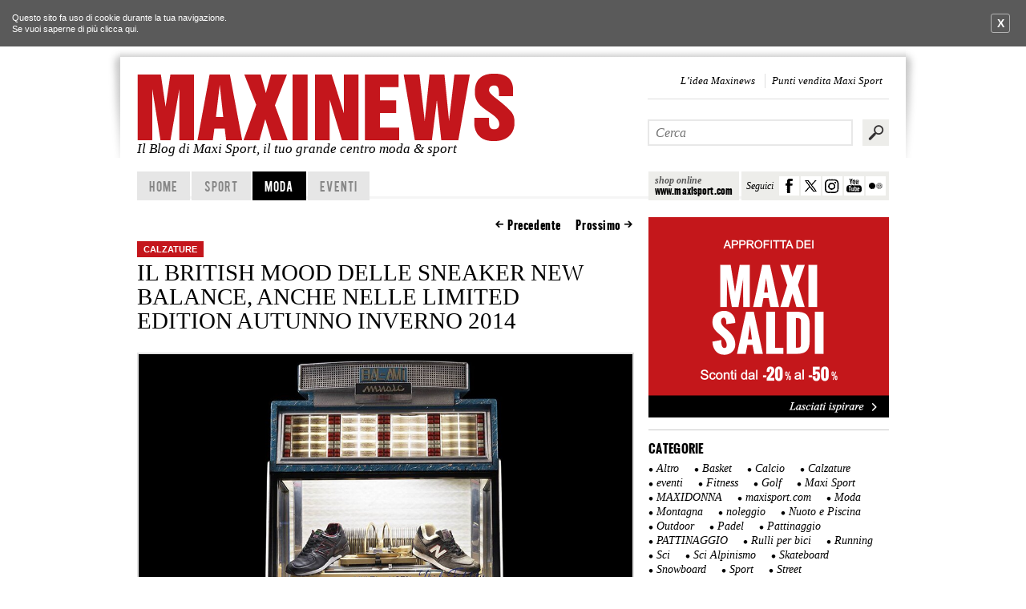

--- FILE ---
content_type: text/html; charset=UTF-8
request_url: https://maxinews.it/il-british-mood-delle-sneaker-new-balance-anche-nelle-limited-edition-autunno-inverno-2014/
body_size: 13002
content:
<!DOCTYPE html>
<!--[if IE 6]>
<html id="ie6"  xmlns:fb="http://ogp.me/ns/fb#" xmlns:og="http://ogp.me/ns#" lang="it-IT">
<![endif]-->
<!--[if IE 7]>
<html id="ie7"  xmlns:fb="http://ogp.me/ns/fb#" xmlns:og="http://ogp.me/ns#" lang="it-IT">
<![endif]-->
<!--[if IE 8]>
<html id="ie8"  xmlns:fb="http://ogp.me/ns/fb#" xmlns:og="http://ogp.me/ns#" lang="it-IT">
<![endif]-->
<!--[if !(IE 6) | !(IE 7) | !(IE 8)  ]><!-->
<html  xmlns:fb="http://ogp.me/ns/fb#" xmlns:og="http://ogp.me/ns#" lang="it-IT">
<!--<![endif]-->

<head>
<meta charset="UTF-8" />
<meta name="viewport" content="width=device-width" />
<!-- Google tag (gtag.js) -->
<script async src="https://www.googletagmanager.com/gtag/js?id=G-D6GEH60M2B"></script>
<script>
  window.dataLayer = window.dataLayer || [];
  function gtag(){dataLayer.push(arguments);}
  gtag('js', new Date());

  gtag('config', 'G-D6GEH60M2B');
</script>
<!-- Google tag (gtag.js) END-->
<title>Il british mood delle sneaker New Balance, anche nelle Limited Edition autunno inverno 2014 | Maxinews &#8211; Il Blog di Maxi Sport</title>
    
    
 <meta name="description" content="Benvenuto su Maxinews.it, il blog di Maxi Sport. Novit&agrave;, eventi, video, promozioni esclusive e tanto altro ancora per chi ama la moda e lo sport.">

<link rel="profile" href="http://gmpg.org/xfn/11" />

<link rel="stylesheet" type="text/css" media="all" href="https://maxinews.it/wp-content/themes/maxinews/css/reset.css" />
<link rel="stylesheet" type="text/css" media="all" href="https://maxinews.it/wp-content/themes/maxinews/style.css" />
<link rel="stylesheet" type="text/css" href="https://maxinews.it/wp-content/themes/maxinews/fancybox/fancybox/jquery.fancybox-1.3.4.css" media="screen" />

<link rel="pingback" href="https://maxinews.it/xmlrpc.php" />
<link rel="shortcut icon" href="/favicon.ico" >


<!--
<meta property="og:image" content="http://maxinews.it/wordpress/wp-content/themes/maxinews/skin/maxinews.jpg" />
-->
<!--[if lt IE 9]>
<script src="https://maxinews.it/wp-content/themes/maxinews/js/html5.js" type="text/javascript"></script>
<![endif]-->
<meta name='robots' content='max-image-preview:large' />
	<style>img:is([sizes="auto" i], [sizes^="auto," i]) { contain-intrinsic-size: 3000px 1500px }</style>
	<link rel="alternate" type="application/rss+xml" title="Maxinews - Il Blog di Maxi Sport &raquo; Feed" href="https://maxinews.it/feed/" />
<link rel="alternate" type="application/rss+xml" title="Maxinews - Il Blog di Maxi Sport &raquo; Feed dei commenti" href="https://maxinews.it/comments/feed/" />
<link rel="alternate" type="application/rss+xml" title="Maxinews - Il Blog di Maxi Sport &raquo; Il british mood delle sneaker New Balance, anche nelle Limited Edition autunno inverno 2014 Feed dei commenti" href="https://maxinews.it/il-british-mood-delle-sneaker-new-balance-anche-nelle-limited-edition-autunno-inverno-2014/feed/" />
<script type="text/javascript">
/* <![CDATA[ */
window._wpemojiSettings = {"baseUrl":"https:\/\/s.w.org\/images\/core\/emoji\/15.0.3\/72x72\/","ext":".png","svgUrl":"https:\/\/s.w.org\/images\/core\/emoji\/15.0.3\/svg\/","svgExt":".svg","source":{"concatemoji":"https:\/\/maxinews.it\/wp-includes\/js\/wp-emoji-release.min.js?ver=6.7.4"}};
/*! This file is auto-generated */
!function(i,n){var o,s,e;function c(e){try{var t={supportTests:e,timestamp:(new Date).valueOf()};sessionStorage.setItem(o,JSON.stringify(t))}catch(e){}}function p(e,t,n){e.clearRect(0,0,e.canvas.width,e.canvas.height),e.fillText(t,0,0);var t=new Uint32Array(e.getImageData(0,0,e.canvas.width,e.canvas.height).data),r=(e.clearRect(0,0,e.canvas.width,e.canvas.height),e.fillText(n,0,0),new Uint32Array(e.getImageData(0,0,e.canvas.width,e.canvas.height).data));return t.every(function(e,t){return e===r[t]})}function u(e,t,n){switch(t){case"flag":return n(e,"\ud83c\udff3\ufe0f\u200d\u26a7\ufe0f","\ud83c\udff3\ufe0f\u200b\u26a7\ufe0f")?!1:!n(e,"\ud83c\uddfa\ud83c\uddf3","\ud83c\uddfa\u200b\ud83c\uddf3")&&!n(e,"\ud83c\udff4\udb40\udc67\udb40\udc62\udb40\udc65\udb40\udc6e\udb40\udc67\udb40\udc7f","\ud83c\udff4\u200b\udb40\udc67\u200b\udb40\udc62\u200b\udb40\udc65\u200b\udb40\udc6e\u200b\udb40\udc67\u200b\udb40\udc7f");case"emoji":return!n(e,"\ud83d\udc26\u200d\u2b1b","\ud83d\udc26\u200b\u2b1b")}return!1}function f(e,t,n){var r="undefined"!=typeof WorkerGlobalScope&&self instanceof WorkerGlobalScope?new OffscreenCanvas(300,150):i.createElement("canvas"),a=r.getContext("2d",{willReadFrequently:!0}),o=(a.textBaseline="top",a.font="600 32px Arial",{});return e.forEach(function(e){o[e]=t(a,e,n)}),o}function t(e){var t=i.createElement("script");t.src=e,t.defer=!0,i.head.appendChild(t)}"undefined"!=typeof Promise&&(o="wpEmojiSettingsSupports",s=["flag","emoji"],n.supports={everything:!0,everythingExceptFlag:!0},e=new Promise(function(e){i.addEventListener("DOMContentLoaded",e,{once:!0})}),new Promise(function(t){var n=function(){try{var e=JSON.parse(sessionStorage.getItem(o));if("object"==typeof e&&"number"==typeof e.timestamp&&(new Date).valueOf()<e.timestamp+604800&&"object"==typeof e.supportTests)return e.supportTests}catch(e){}return null}();if(!n){if("undefined"!=typeof Worker&&"undefined"!=typeof OffscreenCanvas&&"undefined"!=typeof URL&&URL.createObjectURL&&"undefined"!=typeof Blob)try{var e="postMessage("+f.toString()+"("+[JSON.stringify(s),u.toString(),p.toString()].join(",")+"));",r=new Blob([e],{type:"text/javascript"}),a=new Worker(URL.createObjectURL(r),{name:"wpTestEmojiSupports"});return void(a.onmessage=function(e){c(n=e.data),a.terminate(),t(n)})}catch(e){}c(n=f(s,u,p))}t(n)}).then(function(e){for(var t in e)n.supports[t]=e[t],n.supports.everything=n.supports.everything&&n.supports[t],"flag"!==t&&(n.supports.everythingExceptFlag=n.supports.everythingExceptFlag&&n.supports[t]);n.supports.everythingExceptFlag=n.supports.everythingExceptFlag&&!n.supports.flag,n.DOMReady=!1,n.readyCallback=function(){n.DOMReady=!0}}).then(function(){return e}).then(function(){var e;n.supports.everything||(n.readyCallback(),(e=n.source||{}).concatemoji?t(e.concatemoji):e.wpemoji&&e.twemoji&&(t(e.twemoji),t(e.wpemoji)))}))}((window,document),window._wpemojiSettings);
/* ]]> */
</script>
<style id='wp-emoji-styles-inline-css' type='text/css'>

	img.wp-smiley, img.emoji {
		display: inline !important;
		border: none !important;
		box-shadow: none !important;
		height: 1em !important;
		width: 1em !important;
		margin: 0 0.07em !important;
		vertical-align: -0.1em !important;
		background: none !important;
		padding: 0 !important;
	}
</style>
<link rel='stylesheet' id='wp-block-library-css' href='https://maxinews.it/wp-includes/css/dist/block-library/style.min.css?ver=6.7.4' type='text/css' media='all' />
<style id='classic-theme-styles-inline-css' type='text/css'>
/*! This file is auto-generated */
.wp-block-button__link{color:#fff;background-color:#32373c;border-radius:9999px;box-shadow:none;text-decoration:none;padding:calc(.667em + 2px) calc(1.333em + 2px);font-size:1.125em}.wp-block-file__button{background:#32373c;color:#fff;text-decoration:none}
</style>
<style id='global-styles-inline-css' type='text/css'>
:root{--wp--preset--aspect-ratio--square: 1;--wp--preset--aspect-ratio--4-3: 4/3;--wp--preset--aspect-ratio--3-4: 3/4;--wp--preset--aspect-ratio--3-2: 3/2;--wp--preset--aspect-ratio--2-3: 2/3;--wp--preset--aspect-ratio--16-9: 16/9;--wp--preset--aspect-ratio--9-16: 9/16;--wp--preset--color--black: #000000;--wp--preset--color--cyan-bluish-gray: #abb8c3;--wp--preset--color--white: #ffffff;--wp--preset--color--pale-pink: #f78da7;--wp--preset--color--vivid-red: #cf2e2e;--wp--preset--color--luminous-vivid-orange: #ff6900;--wp--preset--color--luminous-vivid-amber: #fcb900;--wp--preset--color--light-green-cyan: #7bdcb5;--wp--preset--color--vivid-green-cyan: #00d084;--wp--preset--color--pale-cyan-blue: #8ed1fc;--wp--preset--color--vivid-cyan-blue: #0693e3;--wp--preset--color--vivid-purple: #9b51e0;--wp--preset--gradient--vivid-cyan-blue-to-vivid-purple: linear-gradient(135deg,rgba(6,147,227,1) 0%,rgb(155,81,224) 100%);--wp--preset--gradient--light-green-cyan-to-vivid-green-cyan: linear-gradient(135deg,rgb(122,220,180) 0%,rgb(0,208,130) 100%);--wp--preset--gradient--luminous-vivid-amber-to-luminous-vivid-orange: linear-gradient(135deg,rgba(252,185,0,1) 0%,rgba(255,105,0,1) 100%);--wp--preset--gradient--luminous-vivid-orange-to-vivid-red: linear-gradient(135deg,rgba(255,105,0,1) 0%,rgb(207,46,46) 100%);--wp--preset--gradient--very-light-gray-to-cyan-bluish-gray: linear-gradient(135deg,rgb(238,238,238) 0%,rgb(169,184,195) 100%);--wp--preset--gradient--cool-to-warm-spectrum: linear-gradient(135deg,rgb(74,234,220) 0%,rgb(151,120,209) 20%,rgb(207,42,186) 40%,rgb(238,44,130) 60%,rgb(251,105,98) 80%,rgb(254,248,76) 100%);--wp--preset--gradient--blush-light-purple: linear-gradient(135deg,rgb(255,206,236) 0%,rgb(152,150,240) 100%);--wp--preset--gradient--blush-bordeaux: linear-gradient(135deg,rgb(254,205,165) 0%,rgb(254,45,45) 50%,rgb(107,0,62) 100%);--wp--preset--gradient--luminous-dusk: linear-gradient(135deg,rgb(255,203,112) 0%,rgb(199,81,192) 50%,rgb(65,88,208) 100%);--wp--preset--gradient--pale-ocean: linear-gradient(135deg,rgb(255,245,203) 0%,rgb(182,227,212) 50%,rgb(51,167,181) 100%);--wp--preset--gradient--electric-grass: linear-gradient(135deg,rgb(202,248,128) 0%,rgb(113,206,126) 100%);--wp--preset--gradient--midnight: linear-gradient(135deg,rgb(2,3,129) 0%,rgb(40,116,252) 100%);--wp--preset--font-size--small: 13px;--wp--preset--font-size--medium: 20px;--wp--preset--font-size--large: 36px;--wp--preset--font-size--x-large: 42px;--wp--preset--spacing--20: 0.44rem;--wp--preset--spacing--30: 0.67rem;--wp--preset--spacing--40: 1rem;--wp--preset--spacing--50: 1.5rem;--wp--preset--spacing--60: 2.25rem;--wp--preset--spacing--70: 3.38rem;--wp--preset--spacing--80: 5.06rem;--wp--preset--shadow--natural: 6px 6px 9px rgba(0, 0, 0, 0.2);--wp--preset--shadow--deep: 12px 12px 50px rgba(0, 0, 0, 0.4);--wp--preset--shadow--sharp: 6px 6px 0px rgba(0, 0, 0, 0.2);--wp--preset--shadow--outlined: 6px 6px 0px -3px rgba(255, 255, 255, 1), 6px 6px rgba(0, 0, 0, 1);--wp--preset--shadow--crisp: 6px 6px 0px rgba(0, 0, 0, 1);}:where(.is-layout-flex){gap: 0.5em;}:where(.is-layout-grid){gap: 0.5em;}body .is-layout-flex{display: flex;}.is-layout-flex{flex-wrap: wrap;align-items: center;}.is-layout-flex > :is(*, div){margin: 0;}body .is-layout-grid{display: grid;}.is-layout-grid > :is(*, div){margin: 0;}:where(.wp-block-columns.is-layout-flex){gap: 2em;}:where(.wp-block-columns.is-layout-grid){gap: 2em;}:where(.wp-block-post-template.is-layout-flex){gap: 1.25em;}:where(.wp-block-post-template.is-layout-grid){gap: 1.25em;}.has-black-color{color: var(--wp--preset--color--black) !important;}.has-cyan-bluish-gray-color{color: var(--wp--preset--color--cyan-bluish-gray) !important;}.has-white-color{color: var(--wp--preset--color--white) !important;}.has-pale-pink-color{color: var(--wp--preset--color--pale-pink) !important;}.has-vivid-red-color{color: var(--wp--preset--color--vivid-red) !important;}.has-luminous-vivid-orange-color{color: var(--wp--preset--color--luminous-vivid-orange) !important;}.has-luminous-vivid-amber-color{color: var(--wp--preset--color--luminous-vivid-amber) !important;}.has-light-green-cyan-color{color: var(--wp--preset--color--light-green-cyan) !important;}.has-vivid-green-cyan-color{color: var(--wp--preset--color--vivid-green-cyan) !important;}.has-pale-cyan-blue-color{color: var(--wp--preset--color--pale-cyan-blue) !important;}.has-vivid-cyan-blue-color{color: var(--wp--preset--color--vivid-cyan-blue) !important;}.has-vivid-purple-color{color: var(--wp--preset--color--vivid-purple) !important;}.has-black-background-color{background-color: var(--wp--preset--color--black) !important;}.has-cyan-bluish-gray-background-color{background-color: var(--wp--preset--color--cyan-bluish-gray) !important;}.has-white-background-color{background-color: var(--wp--preset--color--white) !important;}.has-pale-pink-background-color{background-color: var(--wp--preset--color--pale-pink) !important;}.has-vivid-red-background-color{background-color: var(--wp--preset--color--vivid-red) !important;}.has-luminous-vivid-orange-background-color{background-color: var(--wp--preset--color--luminous-vivid-orange) !important;}.has-luminous-vivid-amber-background-color{background-color: var(--wp--preset--color--luminous-vivid-amber) !important;}.has-light-green-cyan-background-color{background-color: var(--wp--preset--color--light-green-cyan) !important;}.has-vivid-green-cyan-background-color{background-color: var(--wp--preset--color--vivid-green-cyan) !important;}.has-pale-cyan-blue-background-color{background-color: var(--wp--preset--color--pale-cyan-blue) !important;}.has-vivid-cyan-blue-background-color{background-color: var(--wp--preset--color--vivid-cyan-blue) !important;}.has-vivid-purple-background-color{background-color: var(--wp--preset--color--vivid-purple) !important;}.has-black-border-color{border-color: var(--wp--preset--color--black) !important;}.has-cyan-bluish-gray-border-color{border-color: var(--wp--preset--color--cyan-bluish-gray) !important;}.has-white-border-color{border-color: var(--wp--preset--color--white) !important;}.has-pale-pink-border-color{border-color: var(--wp--preset--color--pale-pink) !important;}.has-vivid-red-border-color{border-color: var(--wp--preset--color--vivid-red) !important;}.has-luminous-vivid-orange-border-color{border-color: var(--wp--preset--color--luminous-vivid-orange) !important;}.has-luminous-vivid-amber-border-color{border-color: var(--wp--preset--color--luminous-vivid-amber) !important;}.has-light-green-cyan-border-color{border-color: var(--wp--preset--color--light-green-cyan) !important;}.has-vivid-green-cyan-border-color{border-color: var(--wp--preset--color--vivid-green-cyan) !important;}.has-pale-cyan-blue-border-color{border-color: var(--wp--preset--color--pale-cyan-blue) !important;}.has-vivid-cyan-blue-border-color{border-color: var(--wp--preset--color--vivid-cyan-blue) !important;}.has-vivid-purple-border-color{border-color: var(--wp--preset--color--vivid-purple) !important;}.has-vivid-cyan-blue-to-vivid-purple-gradient-background{background: var(--wp--preset--gradient--vivid-cyan-blue-to-vivid-purple) !important;}.has-light-green-cyan-to-vivid-green-cyan-gradient-background{background: var(--wp--preset--gradient--light-green-cyan-to-vivid-green-cyan) !important;}.has-luminous-vivid-amber-to-luminous-vivid-orange-gradient-background{background: var(--wp--preset--gradient--luminous-vivid-amber-to-luminous-vivid-orange) !important;}.has-luminous-vivid-orange-to-vivid-red-gradient-background{background: var(--wp--preset--gradient--luminous-vivid-orange-to-vivid-red) !important;}.has-very-light-gray-to-cyan-bluish-gray-gradient-background{background: var(--wp--preset--gradient--very-light-gray-to-cyan-bluish-gray) !important;}.has-cool-to-warm-spectrum-gradient-background{background: var(--wp--preset--gradient--cool-to-warm-spectrum) !important;}.has-blush-light-purple-gradient-background{background: var(--wp--preset--gradient--blush-light-purple) !important;}.has-blush-bordeaux-gradient-background{background: var(--wp--preset--gradient--blush-bordeaux) !important;}.has-luminous-dusk-gradient-background{background: var(--wp--preset--gradient--luminous-dusk) !important;}.has-pale-ocean-gradient-background{background: var(--wp--preset--gradient--pale-ocean) !important;}.has-electric-grass-gradient-background{background: var(--wp--preset--gradient--electric-grass) !important;}.has-midnight-gradient-background{background: var(--wp--preset--gradient--midnight) !important;}.has-small-font-size{font-size: var(--wp--preset--font-size--small) !important;}.has-medium-font-size{font-size: var(--wp--preset--font-size--medium) !important;}.has-large-font-size{font-size: var(--wp--preset--font-size--large) !important;}.has-x-large-font-size{font-size: var(--wp--preset--font-size--x-large) !important;}
:where(.wp-block-post-template.is-layout-flex){gap: 1.25em;}:where(.wp-block-post-template.is-layout-grid){gap: 1.25em;}
:where(.wp-block-columns.is-layout-flex){gap: 2em;}:where(.wp-block-columns.is-layout-grid){gap: 2em;}
:root :where(.wp-block-pullquote){font-size: 1.5em;line-height: 1.6;}
</style>
<script type="text/javascript" src="https://maxinews.it/wp-includes/js/jquery/jquery.min.js?ver=3.7.1" id="jquery-core-js"></script>
<script type="text/javascript" src="https://maxinews.it/wp-includes/js/jquery/jquery-migrate.min.js?ver=3.4.1" id="jquery-migrate-js"></script>
<link rel="https://api.w.org/" href="https://maxinews.it/wp-json/" /><link rel="alternate" title="JSON" type="application/json" href="https://maxinews.it/wp-json/wp/v2/posts/4469" /><link rel="EditURI" type="application/rsd+xml" title="RSD" href="https://maxinews.it/xmlrpc.php?rsd" />
<meta name="generator" content="WordPress 6.7.4" />
<link rel="canonical" href="https://maxinews.it/il-british-mood-delle-sneaker-new-balance-anche-nelle-limited-edition-autunno-inverno-2014/" />
<link rel='shortlink' href='https://maxinews.it/?p=4469' />
<link rel="alternate" title="oEmbed (JSON)" type="application/json+oembed" href="https://maxinews.it/wp-json/oembed/1.0/embed?url=https%3A%2F%2Fmaxinews.it%2Fil-british-mood-delle-sneaker-new-balance-anche-nelle-limited-edition-autunno-inverno-2014%2F" />
<link rel="alternate" title="oEmbed (XML)" type="text/xml+oembed" href="https://maxinews.it/wp-json/oembed/1.0/embed?url=https%3A%2F%2Fmaxinews.it%2Fil-british-mood-delle-sneaker-new-balance-anche-nelle-limited-edition-autunno-inverno-2014%2F&#038;format=xml" />
<meta property='og:type' content='article' />
<meta property='og:title' content='Il british mood delle sneaker New Balance, anche nelle Limited Edition autunno inverno 2014' />
<meta property='og:url' content='https://maxinews.it/il-british-mood-delle-sneaker-new-balance-anche-nelle-limited-edition-autunno-inverno-2014/' />
<meta property='og:description' content='Continua la rassegna sulle sneaker più esclusive per la stagione autunno inverno 2014. Se sei un patito dello stile heritage, i modelli New Balance fanno proprio al caso tuo: vieni a provarli nei punti vendita Maxi Sport o acquistali online su maxisport.com.' />
<meta property='og:site_name' content='Maxinews - Il Blog di Maxi Sport' />
<meta property='fb:app_id' content='367336533359722' />
<meta property='og:locale' content='it_IT' />
<meta property='og:image' content='https://maxinews.it/wordpress/wp-content/uploads/2014/09/immagine-music-review.jpg' />
<link rel='image_src' href='https://maxinews.it/wordpress/wp-content/uploads/2014/09/immagine-music-review.jpg' />
<meta property='og:image' content='http://maxinews.it/wordpress/wp-content/uploads/2014/09/immagine-music-review.jpg' />
<link rel='image_src' href='http://maxinews.it/wordpress/wp-content/uploads/2014/09/immagine-music-review.jpg' />
<meta property='og:image' content='https://maxinews.it/wordpress/wp-content/uploads/2014/09/028000201_naye-616x616.jpg' />
<link rel='image_src' href='https://maxinews.it/wordpress/wp-content/uploads/2014/09/028000201_naye-616x616.jpg' />
<meta property='og:image' content='https://maxinews.it/wordpress/wp-content/uploads/2014/09/027999701_brown-616x616.jpg' />
<link rel='image_src' href='https://maxinews.it/wordpress/wp-content/uploads/2014/09/027999701_brown-616x616.jpg' />
<meta property='og:image' content='https://maxinews.it/wordpress/wp-content/uploads/2014/09/027999101_black-616x616.jpg' />
<link rel='image_src' href='https://maxinews.it/wordpress/wp-content/uploads/2014/09/027999101_black-616x616.jpg' />
<meta property='og:image' content='https://maxinews.it/wordpress/wp-content/uploads/2014/09/027999401_gror-616x616.jpg' />
<link rel='image_src' href='https://maxinews.it/wordpress/wp-content/uploads/2014/09/027999401_gror-616x616.jpg' />
<meta property='og:image' content='https://maxinews.it/wordpress/wp-content/uploads/2014/09/027999901_grey-616x616.jpg' />
<link rel='image_src' href='https://maxinews.it/wordpress/wp-content/uploads/2014/09/027999901_grey-616x616.jpg' />
<meta property='og:image' content='https://maxinews.it/wordpress/wp-content/uploads/2014/09/028000801_naor-616x616.jpg' />
<link rel='image_src' href='https://maxinews.it/wordpress/wp-content/uploads/2014/09/028000801_naor-616x616.jpg' />
<meta property='og:image' content='https://maxinews.it/wordpress/wp-content/uploads/2014/09/027998501_fang-616x616.jpg' />
<link rel='image_src' href='https://maxinews.it/wordpress/wp-content/uploads/2014/09/027998501_fang-616x616.jpg' />
<meta property='og:image' content='https://maxinews.it/wordpress/wp-content/uploads/2014/09/027998601_black-616x616.jpg' />
<link rel='image_src' href='https://maxinews.it/wordpress/wp-content/uploads/2014/09/027998601_black-616x616.jpg' />
<meta property='og:image' content='http://maxinews.it/wordpress/wp-content/uploads/2013/04/banner-shop-online.jpg' />
<link rel='image_src' href='http://maxinews.it/wordpress/wp-content/uploads/2013/04/banner-shop-online.jpg' />
<meta name="twitter:image" content="https://maxinews.it/wordpress/wp-content/uploads/2014/09/immagine-music-review.jpg" />		<meta name="twitter:card" content="summary_large_image" />
                <meta name="twitter:site" content="https://maxinews.it" />

                	<style>
		/* Link color */
		a,
		#site-title a:focus,
		#site-title a:hover,
		#site-title a:active,
		.entry-title a:hover,
		.entry-title a:focus,
		.entry-title a:active,
		.widget_twentyeleven_ephemera .comments-link a:hover,
		section.recent-posts .other-recent-posts a[rel="bookmark"]:hover,
		section.recent-posts .other-recent-posts .comments-link a:hover,
		.format-image footer.entry-meta a:hover,
		#site-generator a:hover {
			color: #c4161c;
		}
		section.recent-posts .other-recent-posts .comments-link a:hover {
			border-color: #c4161c;
		}
		article.feature-image.small .entry-summary p a:hover,
		.entry-header .comments-link a:hover,
		.entry-header .comments-link a:focus,
		.entry-header .comments-link a:active,
		.feature-slider a.active {
			background-color: #c4161c;
		}
	</style>
<style type="text/css" id="custom-background-css">
body.custom-background { background-color: #ffffff; }
</style>
	<link rel="icon" href="https://maxinews.it/wordpress/wp-content/uploads/2023/05/cropped-Favicon-32x32.png" sizes="32x32" />
<link rel="icon" href="https://maxinews.it/wordpress/wp-content/uploads/2023/05/cropped-Favicon-192x192.png" sizes="192x192" />
<link rel="apple-touch-icon" href="https://maxinews.it/wordpress/wp-content/uploads/2023/05/cropped-Favicon-180x180.png" />
<meta name="msapplication-TileImage" content="https://maxinews.it/wordpress/wp-content/uploads/2023/05/cropped-Favicon-270x270.png" />


<script src="https://maxinews.it/wp-content/themes/maxinews/js/modernizr.js"></script>

</head>



<body class="post-template-default single single-post postid-4469 single-format-standard custom-background singular two-column right-sidebar" id="cat-31">

<noscript>
<div class="avviso">
 Per avere a disposizione tutte le funzionalit&agrave; di questo sito &egrave; necessario abilitare
 Javascript. Qui ci sono tutte le <a href="http://www.enable-javascript.com/it/"
 target="_blank"> istruzioni su come abilitare JavaScript nel tuo browser</a>.
 </div><!-- avviso -->
</noscript>



<div id="page" class="hfeed">
   <div class="up-sx"></div>
   <div class="up-dx"></div>

   <div class="inside-page">
      <div class="inside-page2">
	<header id="branding" role="banner">
	
			<hr class="linea" />
			<hgroup>
				<h1 id="site-title">
                <span>
                    <a href="https://maxinews.it/" title="Maxinews &#8211; Il Blog di Maxi Sport" rel="home"  title="Maxinews">
                        <img src="https://maxinews.it/wp-content/themes/maxinews/skin/maxinews.png" alt="Maxinews" title="Maxinews" />
                    </a>
                    </span>
                </h1>
				<h2 id="site-description">Il Blog di Maxi Sport, il tuo grande centro moda &amp; sport</h2>
			</hgroup>
			
			
			<div class="contenitore-link-head">
				
				<a class="link-sito" target="_self" href="http://www.maxisport.com">
					<b>shop online</b>
					<span>www.maxisport.com</span>
				</a>
				
				<div class="link-social-head">
					
					<span>Seguici</span>
					<a title="Seguici su Facebook" target="_blank" class="head-social h_fbook" href="https://www.facebook.com/maxisportcom"></a>
					<a title="Seguici su Twitter" target="_blank" class="head-social h_twitter" href="https://twitter.com/maxisport_tweet"></a>
					<a title="Seguici su Instagram" target="_blank" class="head-social h_instagram" href="http://instagram.com/maxisport_com"></a>
					<a title="Seguici su You Tube" target="_blank" class="head-social h_youtube" href="https://www.youtube.com/user/MaxiSportChannel"></a>
					<a title="Seguici su Flickr" target="_blank" class="head-social h_flickr" href="https://www.flickr.com/photos/39710923@N03/"></a>
					
					
				</div><!-- link social-->
				
			
			</div>
			

			<div class="menu-headmenu-container"><ul id="menu-headmenu" class="menu"><li id="menu-item-217" class="menu-item menu-item-type-post_type menu-item-object-page menu-item-217"><a href="https://maxinews.it/chi-siamo/">L&#8217;idea Maxinews</a></li>
<li id="menu-item-13466" class="menu-item menu-item-type-custom menu-item-object-custom menu-item-13466"><a href="http://my.maxisport.com/punti-vendita.html">Punti vendita Maxi Sport</a></li>
</ul></div>					<form method="get" id="searchform" action="https://maxinews.it/">
		<label for="s" class="assistive-text">Cerca</label>
        		<input type="submit" class="submit iblock" name="submit" id="searchsubmit" value="Cerca" />

		<input type="text" class="field iblock" name="s" id="s" autocomplete="off"  placeholder="Cerca" />
	</form>
		

			<nav id="access" role="navigation">
				<h3 class="assistive-text">Menu principale</h3>
								<div class="skip-link"><a class="assistive-text" href="#content" title="Vai al contenuto principale">Vai al contenuto principale</a></div>
				<div class="skip-link"><a class="assistive-text" href="#secondary" title="Vai al contenuto secondario">Vai al contenuto secondario</a></div>
								<div class="menu-principale-container"><ul id="menu-principale" class="menu"><li id="menu-item-68" class="menu-item menu-item-type-custom menu-item-object-custom menu-item-68"><a href="/">home</a></li>
<li id="menu-item-574" class="menu-item menu-item-type-custom menu-item-object-custom menu-item-574"><a href="/tag/sport/">Sport</a></li>
<li id="menu-item-575" class="menu-item menu-item-type-custom menu-item-object-custom menu-item-575"><a href="/tag/moda/">Moda</a></li>
<li id="menu-item-576" class="menu-item menu-item-type-custom menu-item-object-custom menu-item-576"><a href="/tag/eventi/">Eventi</a></li>
</ul></div>				<hr class="blocca" />
			</nav><!-- #access -->
	</header><!-- #branding -->


	<div id="main">

		<div id="primary">
			<div id="content" role="main">

				
					<nav id="nav-single">
						<h3 class="assistive-text">Navigazione articolo</h3>
						<span class="nav-previous"><a href="https://maxinews.it/rottama-il-tuo-vecchio-cardiofrequenzimetro-e-risparmia-e70-sul-nuovo-garmin-forerunner-220/" rel="prev">Precedente</a></span>
						<span class="nav-next"><a href="https://maxinews.it/scarpe-globe-la-tendenza-street-style-per-lautunno-inverno-2014/" rel="next">Prossimo</a></span>
					</nav><!-- #nav-single -->

					
<article id="post-4469" class="post-4469 post type-post status-publish format-standard has-post-thumbnail hentry category-calzature tag-limited-edition tag-moda tag-new-balance tag-novita-autunno-inverno-2014 tag-sneaker">
	<header class="entry-header">
		

		
        
        <div class="titolo sx">
            <ul class="post-categories">
	<li><a href="https://maxinews.it/category/calzature/" rel="category tag">Calzature</a></li></ul>            <h1 class="entry-title">Il british mood delle sneaker New Balance, anche nelle Limited Edition autunno inverno 2014</h1>
        </div>
	</header><!-- .entry-header -->

	<div class="entry-content clear">
		<p><a href="http://maxinews.it/wordpress/wp-content/uploads/2014/09/immagine-music-review.jpg"><img loading="lazy" decoding="async" class="alignnone size-full wp-image-4482" src="http://maxinews.it/wordpress/wp-content/uploads/2014/09/immagine-music-review.jpg" alt="immagine-music-review" width="1000" height="624" srcset="https://maxinews.it/wordpress/wp-content/uploads/2014/09/immagine-music-review.jpg 1000w, https://maxinews.it/wordpress/wp-content/uploads/2014/09/immagine-music-review-616x384.jpg 616w" sizes="auto, (max-width: 1000px) 100vw, 1000px" /></a>Se parlando di <strong>sneaker</strong> facciamo riferimento ad <strong>atmosfere british e allo stile Heritage</strong>, non possiamo non pensare automaticamente alle <a title="Scarpe New Balance su maxisport.com" href="http://www.maxisport.com/scarpe-speciali-new-balance.html" target="_blank"><strong>scarpe New Balance</strong></a>. E per la stagione <strong>autunno inverno 2014</strong> il marchio anglo americano ha in serbo alcune <strong>sorprese</strong> davvero interessanti.</p>

		<style type="text/css">
			#gallery-5 {
				margin: auto;
			}
			#gallery-5 .gallery-item {
				float: left;
				margin-top: 10px;
				text-align: center;
				width: 33%;
			}
			#gallery-5 img {
				border: 2px solid #cfcfcf;
			}
			#gallery-5 .gallery-caption {
				margin-left: 0;
			}
			/* see gallery_shortcode() in wp-includes/media.php */
		</style>
		<div id='gallery-5' class='gallery galleryid-4469 gallery-columns-3 gallery-size-thumbnail'><dl class='gallery-item'>
			<dt class='gallery-icon landscape'>
				<a href='https://maxinews.it/wordpress/wp-content/uploads/2014/09/028000201_naye.jpg'><img loading="lazy" decoding="async" width="616" height="616" src="https://maxinews.it/wordpress/wp-content/uploads/2014/09/028000201_naye-616x616.jpg" class="attachment-thumbnail size-thumbnail" alt="" aria-describedby="gallery-5-4478" srcset="https://maxinews.it/wordpress/wp-content/uploads/2014/09/028000201_naye-616x616.jpg 616w, https://maxinews.it/wordpress/wp-content/uploads/2014/09/028000201_naye.jpg 900w" sizes="auto, (max-width: 616px) 100vw, 616px" /></a>
			</dt>
				<dd class='wp-caption-text gallery-caption' id='gallery-5-4478'>
				New Balance ML574
				</dd></dl><dl class='gallery-item'>
			<dt class='gallery-icon landscape'>
				<a href='https://maxinews.it/wordpress/wp-content/uploads/2014/09/027999701_brown.jpg'><img loading="lazy" decoding="async" width="616" height="616" src="https://maxinews.it/wordpress/wp-content/uploads/2014/09/027999701_brown-616x616.jpg" class="attachment-thumbnail size-thumbnail" alt="" aria-describedby="gallery-5-4475" srcset="https://maxinews.it/wordpress/wp-content/uploads/2014/09/027999701_brown-616x616.jpg 616w, https://maxinews.it/wordpress/wp-content/uploads/2014/09/027999701_brown.jpg 900w" sizes="auto, (max-width: 616px) 100vw, 616px" /></a>
			</dt>
				<dd class='wp-caption-text gallery-caption' id='gallery-5-4475'>
				New Balance ML574 Leather
				</dd></dl>
			<br style='clear: both' />
		</div>

<p>Accanto ai <strong>modelli tradizionali come la ML574 e 996</strong>, diventate ormai due <strong>grandi classici per gli sneaker addicted</strong>, New Balance mescola infatti le carte e si prepara a sorprendere appassionati e collezionisti con <a title="New Balance Limited Edition su maxisport.com" href="http://www.maxisport.com/scarpe-sneaker-speciali-limited-edition?manufacturer=new_balance" target="_blank"><strong>lussuose rivisitazioni e nuove collezioni Limited Edition</strong></a>. Realizzate in vari materiali, tra cui pelle, nabuck e nylon, <strong>le edizioni limitate sono</strong> corredate da <strong>dettagli ultra curati</strong> dall’immancabile <strong>sapore britannico</strong>. Come non farsi attrarre, ad esempio, dal <strong>modello in pelle con interno in morbido shearling</strong>, da indossare nelle giornate più fredde? Oppure dalle <strong>colorate Camper Edition</strong>, realizzate con tessuti d’ispirazione camping come il nylon e la tipica fantasia scozzese?</p>

		<style type="text/css">
			#gallery-6 {
				margin: auto;
			}
			#gallery-6 .gallery-item {
				float: left;
				margin-top: 10px;
				text-align: center;
				width: 33%;
			}
			#gallery-6 img {
				border: 2px solid #cfcfcf;
			}
			#gallery-6 .gallery-caption {
				margin-left: 0;
			}
			/* see gallery_shortcode() in wp-includes/media.php */
		</style>
		<div id='gallery-6' class='gallery galleryid-4469 gallery-columns-3 gallery-size-thumbnail'><dl class='gallery-item'>
			<dt class='gallery-icon landscape'>
				<a href='https://maxinews.it/wordpress/wp-content/uploads/2014/09/027999101_black.jpg'><img loading="lazy" decoding="async" width="616" height="616" src="https://maxinews.it/wordpress/wp-content/uploads/2014/09/027999101_black-616x616.jpg" class="attachment-thumbnail size-thumbnail" alt="" aria-describedby="gallery-6-4473" srcset="https://maxinews.it/wordpress/wp-content/uploads/2014/09/027999101_black-616x616.jpg 616w, https://maxinews.it/wordpress/wp-content/uploads/2014/09/027999101_black.jpg 900w" sizes="auto, (max-width: 616px) 100vw, 616px" /></a>
			</dt>
				<dd class='wp-caption-text gallery-caption' id='gallery-6-4473'>
				New Balance ML574 Leather Shearling
				</dd></dl><dl class='gallery-item'>
			<dt class='gallery-icon landscape'>
				<a href='https://maxinews.it/wordpress/wp-content/uploads/2014/09/027999401_gror.jpg'><img loading="lazy" decoding="async" width="616" height="616" src="https://maxinews.it/wordpress/wp-content/uploads/2014/09/027999401_gror-616x616.jpg" class="attachment-thumbnail size-thumbnail" alt="" aria-describedby="gallery-6-4474" srcset="https://maxinews.it/wordpress/wp-content/uploads/2014/09/027999401_gror-616x616.jpg 616w, https://maxinews.it/wordpress/wp-content/uploads/2014/09/027999401_gror.jpg 900w" sizes="auto, (max-width: 616px) 100vw, 616px" /></a>
			</dt>
				<dd class='wp-caption-text gallery-caption' id='gallery-6-4474'>
				New Balance ML574 Camper Edition
				</dd></dl>
			<br style='clear: both' />
		</div>

<p>Ma le nuove collezioni New Balance hanno un occhio di riguardo anche per gli <strong>appassionati di sport: la New Balance Pennant Edition</strong> si ispira infatti alle <strong>divise vintage da baseball</strong>, con inserti in jersey, e rappresenta una vera chicca per gli amanti dello stile heritage.</p>

		<style type="text/css">
			#gallery-7 {
				margin: auto;
			}
			#gallery-7 .gallery-item {
				float: left;
				margin-top: 10px;
				text-align: center;
				width: 33%;
			}
			#gallery-7 img {
				border: 2px solid #cfcfcf;
			}
			#gallery-7 .gallery-caption {
				margin-left: 0;
			}
			/* see gallery_shortcode() in wp-includes/media.php */
		</style>
		<div id='gallery-7' class='gallery galleryid-4469 gallery-columns-3 gallery-size-thumbnail'><dl class='gallery-item'>
			<dt class='gallery-icon landscape'>
				<a href='https://maxinews.it/wordpress/wp-content/uploads/2014/09/027999901_grey.jpg'><img loading="lazy" decoding="async" width="616" height="616" src="https://maxinews.it/wordpress/wp-content/uploads/2014/09/027999901_grey-616x616.jpg" class="attachment-thumbnail size-thumbnail" alt="" aria-describedby="gallery-7-4476" srcset="https://maxinews.it/wordpress/wp-content/uploads/2014/09/027999901_grey-616x616.jpg 616w, https://maxinews.it/wordpress/wp-content/uploads/2014/09/027999901_grey.jpg 900w" sizes="auto, (max-width: 616px) 100vw, 616px" /></a>
			</dt>
				<dd class='wp-caption-text gallery-caption' id='gallery-7-4476'>
				New Balance ML574 Pennant Edition
				</dd></dl><dl class='gallery-item'>
			<dt class='gallery-icon landscape'>
				<a href='https://maxinews.it/wordpress/wp-content/uploads/2014/09/028000801_naor.jpg'><img loading="lazy" decoding="async" width="616" height="616" src="https://maxinews.it/wordpress/wp-content/uploads/2014/09/028000801_naor-616x616.jpg" class="attachment-thumbnail size-thumbnail" alt="" aria-describedby="gallery-7-4479" srcset="https://maxinews.it/wordpress/wp-content/uploads/2014/09/028000801_naor-616x616.jpg 616w, https://maxinews.it/wordpress/wp-content/uploads/2014/09/028000801_naor.jpg 900w" sizes="auto, (max-width: 616px) 100vw, 616px" /></a>
			</dt>
				<dd class='wp-caption-text gallery-caption' id='gallery-7-4479'>
				New Balance ML574 Pennant Edition donna
				</dd></dl>
			<br style='clear: both' />
		</div>

<p>Infine, <strong>per i fan e i nostalgici della cultura musicale londinese</strong>, ecco due sneaker nelle quali l&#8217;accento british è ancora più marcato. Stiamo parlando delle proposte della collezione <strong>New Balance Music Review Edition</strong>: <strong>una</strong> è dedicata al <strong>fenomeno del punk</strong> ed è realizzata in pelle con richiami tartan, mentre <strong>l’altra al movimento culturale Mods</strong>, in nabuck con dettagli in canvas e rivestimento in finto pelo che richiama l’interno dei parka.</p>

		<style type="text/css">
			#gallery-8 {
				margin: auto;
			}
			#gallery-8 .gallery-item {
				float: left;
				margin-top: 10px;
				text-align: center;
				width: 33%;
			}
			#gallery-8 img {
				border: 2px solid #cfcfcf;
			}
			#gallery-8 .gallery-caption {
				margin-left: 0;
			}
			/* see gallery_shortcode() in wp-includes/media.php */
		</style>
		<div id='gallery-8' class='gallery galleryid-4469 gallery-columns-3 gallery-size-thumbnail'><dl class='gallery-item'>
			<dt class='gallery-icon landscape'>
				<a href='https://maxinews.it/wordpress/wp-content/uploads/2014/09/027998501_fang.jpg'><img loading="lazy" decoding="async" width="616" height="616" src="https://maxinews.it/wordpress/wp-content/uploads/2014/09/027998501_fang-616x616.jpg" class="attachment-thumbnail size-thumbnail" alt="" aria-describedby="gallery-8-4471" srcset="https://maxinews.it/wordpress/wp-content/uploads/2014/09/027998501_fang-616x616.jpg 616w, https://maxinews.it/wordpress/wp-content/uploads/2014/09/027998501_fang.jpg 900w" sizes="auto, (max-width: 616px) 100vw, 616px" /></a>
			</dt>
				<dd class='wp-caption-text gallery-caption' id='gallery-8-4471'>
				New Balance M576 Music Review Edition
				</dd></dl><dl class='gallery-item'>
			<dt class='gallery-icon landscape'>
				<a href='https://maxinews.it/wordpress/wp-content/uploads/2014/09/027998601_black.jpg'><img loading="lazy" decoding="async" width="616" height="616" src="https://maxinews.it/wordpress/wp-content/uploads/2014/09/027998601_black-616x616.jpg" class="attachment-thumbnail size-thumbnail" alt="" aria-describedby="gallery-8-4472" srcset="https://maxinews.it/wordpress/wp-content/uploads/2014/09/027998601_black-616x616.jpg 616w, https://maxinews.it/wordpress/wp-content/uploads/2014/09/027998601_black.jpg 900w" sizes="auto, (max-width: 616px) 100vw, 616px" /></a>
			</dt>
				<dd class='wp-caption-text gallery-caption' id='gallery-8-4472'>
				New Balance M576 Music Review Edition
				</dd></dl>
			<br style='clear: both' />
		</div>

<p>Scegliere tra tutti questi modelli è sicuramente difficile, in quanto sono uno più irresistibile dell’altro, ma siamo sicuri che ce ne sia uno che rispecchia in pieno il tuo stile. Per cui <strong>passa a trovarci nei punti vendita Maxi Sport</strong> oppure acquista online le tue <strong><a title="New Balance Limited Edition su maxisport.com" href="http://www.maxisport.com/scarpe-sneaker-speciali-limited-edition?manufacturer=new_balance" target="_blank">sneaker New Balance Limited Edition</a></strong> su maxisport.com. Ti aspettiamo!</p>
<p><a href="http://www.maxisport.com/scarpe-sneaker-speciali-limited-edition?manufacturer=new_balance"><img loading="lazy" decoding="async" class="alignnone wp-image-1149 size-full" src="http://maxinews.it/wordpress/wp-content/uploads/2013/04/banner-shop-online.jpg" alt="New Balance Limited Edition su maxisport.com" width="617" height="61" srcset="https://maxinews.it/wordpress/wp-content/uploads/2013/04/banner-shop-online.jpg 617w, https://maxinews.it/wordpress/wp-content/uploads/2013/04/banner-shop-online-616x60.jpg 616w" sizes="auto, (max-width: 617px) 100vw, 617px" /></a></p>
			</div><!-- .entry-content -->


    
    
    	<div class="data_autore">
		 	<span>Scritto da:</span> <i>Redazione maxinews.it</i> <span>|</span> <i>17  Set 2014</i></i> 
	</div>
    
    
    	<footer class="entry-meta clear">
														
  
        
        			
                <div class="i-tag">
        			<span class="tag-links">
        				<span class="tag">Tags</span> <a href="https://maxinews.it/tag/limited-edition/" rel="tag">limited edition</a>, <a href="https://maxinews.it/tag/moda/" rel="tag">moda</a>, <a href="https://maxinews.it/tag/new-balance/" rel="tag">new balance</a>, <a href="https://maxinews.it/tag/novita-autunno-inverno-2014/" rel="tag">novità autunno inverno 2014</a>, <a href="https://maxinews.it/tag/sneaker/" rel="tag">sneaker</a>        			</span>
                </div><!-- i tag -->
						

            <div class="box-finale">
    			    
    			<span class="comments-link">
                    <a href="https://maxinews.it/il-british-mood-delle-sneaker-new-balance-anche-nelle-limited-edition-autunno-inverno-2014/#respond"><span class="dsq-postid" data-dsqidentifier="4469 http://www.maxinews.it/?p=4469"><span class="leave-reply">Lascia un commento</span></span></a>                </span>
    			                
                      <!-- AddThis Button BEGIN -->
      

                <div class="condivisione dx">
              
                <div class="cond-sx">Condividi</div>
                    <div class="addthis_toolbox sx">
                    <a class="addthis_button_facebook" addthis:url="https://maxinews.it/il-british-mood-delle-sneaker-new-balance-anche-nelle-limited-edition-autunno-inverno-2014/" title="Il british mood delle sneaker New Balance, anche nelle Limited Edition autunno inverno 2014"></a>
                    <a class="addthis_button_twitter" addthis:url="https://maxinews.it/il-british-mood-delle-sneaker-new-balance-anche-nelle-limited-edition-autunno-inverno-2014/" title="Il british mood delle sneaker New Balance, anche nelle Limited Edition autunno inverno 2014"></a>
                    <a class="addthis_button_pinterest" addthis:url="https://maxinews.it/il-british-mood-delle-sneaker-new-balance-anche-nelle-limited-edition-autunno-inverno-2014/" title="Il british mood delle sneaker New Balance, anche nelle Limited Edition autunno inverno 2014"></a>
                    <!--<a class="addthis_button_google_plusone"></a>-->
                    <a class="addthis_button_compact" addthis:url="https://maxinews.it/il-british-mood-delle-sneaker-new-balance-anche-nelle-limited-edition-autunno-inverno-2014/" title="Il british mood delle sneaker New Balance, anche nelle Limited Edition autunno inverno 2014"></a>
                    <!-- <a class="addthis_counter addthis_bubble_style"></a> -->
                    </div> 
                      <!-- AddThis Button END --> 
                </div>
	
            <hr class="blocca" /> 
		                
            </div><!-- box finale -->
					</footer><!-- #entry-meta -->
    
</article><!-- #post-4469 -->

					
<div id="disqus_thread"></div>

				
			</div><!-- #content -->
		</div><!-- #primary -->
		<div id="secondary" class="widget-area" role="complementary">
			<aside id="custom_html-2" class="widget_text widget widget_custom_html"><div class="textwidget custom-html-widget"><!--<div class="primo-banner banner-300"><a href="https://www.maxisport.com" target="self" title="Nuove Collezioni">
<img src="https://maxinews.it/wordpress/wp-content/uploads/2025/12/Maxinews_Vai-in-montagna.jpg" alt="" style="max-width: 300px;"/></a>
</div>
-->

<div class="primo-banner banner-300"><a href="https://www.maxisport.com/" target="self" title="Maxi Saldi"><img src="https://maxinews.it/wordpress/wp-content/uploads/2024/12/Maxinews-saldi-inverno-2024.png" alt="Maxi Saldi" style="max-width: 300px;"/></a></div></div></aside><aside id="categories-2" class="widget widget_categories"><h3 class="widget-title">Categorie</h3>
			<ul>
					<li class="cat-item cat-item-1"><a href="https://maxinews.it/category/altro/">Altro</a>
</li>
	<li class="cat-item cat-item-255"><a href="https://maxinews.it/category/basket/">Basket</a>
</li>
	<li class="cat-item cat-item-68"><a href="https://maxinews.it/category/calcio/">Calcio</a>
</li>
	<li class="cat-item cat-item-31"><a href="https://maxinews.it/category/calzature/">Calzature</a>
</li>
	<li class="cat-item cat-item-739"><a href="https://maxinews.it/category/eventi/">eventi</a>
</li>
	<li class="cat-item cat-item-217"><a href="https://maxinews.it/category/fitness-2/">Fitness</a>
</li>
	<li class="cat-item cat-item-57"><a href="https://maxinews.it/category/golf-2/">Golf</a>
</li>
	<li class="cat-item cat-item-107"><a href="https://maxinews.it/category/maxi-sport/">Maxi Sport</a>
</li>
	<li class="cat-item cat-item-1071"><a href="https://maxinews.it/category/maxidonna/">MAXIDONNA</a>
</li>
	<li class="cat-item cat-item-1363"><a href="https://maxinews.it/category/maxisport-com/">maxisport.com</a>
</li>
	<li class="cat-item cat-item-10"><a href="https://maxinews.it/category/moda-1/">Moda</a>
</li>
	<li class="cat-item cat-item-101"><a href="https://maxinews.it/category/montagna/">Montagna</a>
</li>
	<li class="cat-item cat-item-1382"><a href="https://maxinews.it/category/noleggio/">noleggio</a>
</li>
	<li class="cat-item cat-item-1227"><a href="https://maxinews.it/category/nuoto-e-piscina/">Nuoto e Piscina</a>
</li>
	<li class="cat-item cat-item-1367"><a href="https://maxinews.it/category/outdoor/">Outdoor</a>
</li>
	<li class="cat-item cat-item-943"><a href="https://maxinews.it/category/padel/">Padel</a>
</li>
	<li class="cat-item cat-item-1135"><a href="https://maxinews.it/category/pattinaggio/pattinaggio-pattinaggio/">Pattinaggio</a>
</li>
	<li class="cat-item cat-item-1134"><a href="https://maxinews.it/category/pattinaggio/">PATTINAGGIO</a>
</li>
	<li class="cat-item cat-item-1165"><a href="https://maxinews.it/category/rulli-per-bici/">Rulli per bici</a>
</li>
	<li class="cat-item cat-item-17"><a href="https://maxinews.it/category/running/">Running</a>
</li>
	<li class="cat-item cat-item-30"><a href="https://maxinews.it/category/sci/">Sci</a>
</li>
	<li class="cat-item cat-item-1083"><a href="https://maxinews.it/category/sci-alpinismo/">Sci Alpinismo</a>
</li>
	<li class="cat-item cat-item-859"><a href="https://maxinews.it/category/skateboard/">Skateboard</a>
</li>
	<li class="cat-item cat-item-16"><a href="https://maxinews.it/category/snowboard/">Snowboard</a>
</li>
	<li class="cat-item cat-item-378"><a href="https://maxinews.it/category/sport-2/">Sport</a>
</li>
	<li class="cat-item cat-item-193"><a href="https://maxinews.it/category/street/">Street</a>
</li>
	<li class="cat-item cat-item-341"><a href="https://maxinews.it/category/strumenti-tecnologici/">Strumenti Tecnologici</a>
</li>
	<li class="cat-item cat-item-33"><a href="https://maxinews.it/category/subacquea/">Subacquea</a>
</li>
	<li class="cat-item cat-item-984"><a href="https://maxinews.it/category/sup/">Sup</a>
</li>
	<li class="cat-item cat-item-259"><a href="https://maxinews.it/category/tennis/">Tennis</a>
</li>
	<li class="cat-item cat-item-932"><a href="https://maxinews.it/category/trail-running/">Trail Running</a>
</li>
	<li class="cat-item cat-item-1364"><a href="https://maxinews.it/category/triathlon/">Triathlon</a>
</li>
	<li class="cat-item cat-item-748"><a href="https://maxinews.it/category/fitness-2/yoga/">yoga</a>
</li>
			</ul>

			</aside><aside id="text-11" class="widget widget_text"><h3 class="widget-title">Punti vendita</h3>			<div class="textwidget"><div class="banner-aperture"><a href="http://my.maxisport.com/punti-vendita.html" target="_self" title="Punti vendita Maxi Sport - Orari e Aperture"><p class="titolino">PER TE SEMPRE APERTI</p>
<p class="riga-orario">Aperti tutte le domeniche</p>
</a></div><!--
<div class="banner-aperture"><a href="http://my.maxisport.com/punti-vendita.html" target="_self" title="Punti vendita Maxi Sport - Orari e Aperture"><p class="titolino">APERTI TUTTO AGOSTO</p>
<p class="riga-orario">Chiusi solo la domenica e dal 15 al 17/8</p>
</a></div>-->
<!--
<div class="banner-aperture"><a href="http://my.maxisport.com/punti-vendita.html" target="_self" title="Punti vendita Maxi Sport - Orari e Aperture"><p class="titolino">APERTURE STRAORDINARIE</p>
<p class="riga-orario">Sabato orario continuato</p>
</a></div>--></div>
		</aside><aside id="archives-4" class="widget widget_archive"><h3 class="widget-title">Archivio</h3>		<label class="screen-reader-text" for="archives-dropdown-4">Archivio</label>
		<select id="archives-dropdown-4" name="archive-dropdown">
			
			<option value="">Seleziona il mese</option>
				<option value='https://maxinews.it/2026/01/'> Gennaio 2026 </option>
	<option value='https://maxinews.it/2025/12/'> Dicembre 2025 </option>
	<option value='https://maxinews.it/2025/11/'> Novembre 2025 </option>
	<option value='https://maxinews.it/2025/10/'> Ottobre 2025 </option>
	<option value='https://maxinews.it/2025/09/'> Settembre 2025 </option>
	<option value='https://maxinews.it/2025/08/'> Agosto 2025 </option>
	<option value='https://maxinews.it/2025/07/'> Luglio 2025 </option>
	<option value='https://maxinews.it/2025/06/'> Giugno 2025 </option>
	<option value='https://maxinews.it/2025/05/'> Maggio 2025 </option>
	<option value='https://maxinews.it/2025/04/'> Aprile 2025 </option>
	<option value='https://maxinews.it/2025/03/'> Marzo 2025 </option>
	<option value='https://maxinews.it/2025/02/'> Febbraio 2025 </option>
	<option value='https://maxinews.it/2025/01/'> Gennaio 2025 </option>
	<option value='https://maxinews.it/2024/12/'> Dicembre 2024 </option>
	<option value='https://maxinews.it/2024/11/'> Novembre 2024 </option>
	<option value='https://maxinews.it/2024/10/'> Ottobre 2024 </option>
	<option value='https://maxinews.it/2024/09/'> Settembre 2024 </option>
	<option value='https://maxinews.it/2024/08/'> Agosto 2024 </option>
	<option value='https://maxinews.it/2024/07/'> Luglio 2024 </option>
	<option value='https://maxinews.it/2024/06/'> Giugno 2024 </option>
	<option value='https://maxinews.it/2024/05/'> Maggio 2024 </option>
	<option value='https://maxinews.it/2024/04/'> Aprile 2024 </option>
	<option value='https://maxinews.it/2024/03/'> Marzo 2024 </option>
	<option value='https://maxinews.it/2024/02/'> Febbraio 2024 </option>
	<option value='https://maxinews.it/2024/01/'> Gennaio 2024 </option>
	<option value='https://maxinews.it/2023/12/'> Dicembre 2023 </option>
	<option value='https://maxinews.it/2023/11/'> Novembre 2023 </option>
	<option value='https://maxinews.it/2023/10/'> Ottobre 2023 </option>
	<option value='https://maxinews.it/2023/09/'> Settembre 2023 </option>
	<option value='https://maxinews.it/2023/08/'> Agosto 2023 </option>
	<option value='https://maxinews.it/2023/07/'> Luglio 2023 </option>
	<option value='https://maxinews.it/2023/06/'> Giugno 2023 </option>
	<option value='https://maxinews.it/2023/05/'> Maggio 2023 </option>
	<option value='https://maxinews.it/2023/04/'> Aprile 2023 </option>
	<option value='https://maxinews.it/2023/03/'> Marzo 2023 </option>
	<option value='https://maxinews.it/2023/02/'> Febbraio 2023 </option>
	<option value='https://maxinews.it/2023/01/'> Gennaio 2023 </option>
	<option value='https://maxinews.it/2022/12/'> Dicembre 2022 </option>
	<option value='https://maxinews.it/2022/11/'> Novembre 2022 </option>
	<option value='https://maxinews.it/2022/10/'> Ottobre 2022 </option>
	<option value='https://maxinews.it/2022/09/'> Settembre 2022 </option>
	<option value='https://maxinews.it/2022/08/'> Agosto 2022 </option>
	<option value='https://maxinews.it/2022/07/'> Luglio 2022 </option>
	<option value='https://maxinews.it/2022/06/'> Giugno 2022 </option>
	<option value='https://maxinews.it/2022/05/'> Maggio 2022 </option>
	<option value='https://maxinews.it/2022/04/'> Aprile 2022 </option>
	<option value='https://maxinews.it/2022/03/'> Marzo 2022 </option>
	<option value='https://maxinews.it/2022/02/'> Febbraio 2022 </option>
	<option value='https://maxinews.it/2022/01/'> Gennaio 2022 </option>
	<option value='https://maxinews.it/2021/12/'> Dicembre 2021 </option>
	<option value='https://maxinews.it/2021/11/'> Novembre 2021 </option>
	<option value='https://maxinews.it/2021/10/'> Ottobre 2021 </option>
	<option value='https://maxinews.it/2021/09/'> Settembre 2021 </option>
	<option value='https://maxinews.it/2021/08/'> Agosto 2021 </option>
	<option value='https://maxinews.it/2021/07/'> Luglio 2021 </option>
	<option value='https://maxinews.it/2021/06/'> Giugno 2021 </option>
	<option value='https://maxinews.it/2021/05/'> Maggio 2021 </option>
	<option value='https://maxinews.it/2021/04/'> Aprile 2021 </option>
	<option value='https://maxinews.it/2021/03/'> Marzo 2021 </option>
	<option value='https://maxinews.it/2021/02/'> Febbraio 2021 </option>
	<option value='https://maxinews.it/2021/01/'> Gennaio 2021 </option>
	<option value='https://maxinews.it/2020/12/'> Dicembre 2020 </option>
	<option value='https://maxinews.it/2020/11/'> Novembre 2020 </option>
	<option value='https://maxinews.it/2020/10/'> Ottobre 2020 </option>
	<option value='https://maxinews.it/2020/09/'> Settembre 2020 </option>
	<option value='https://maxinews.it/2020/08/'> Agosto 2020 </option>
	<option value='https://maxinews.it/2020/07/'> Luglio 2020 </option>
	<option value='https://maxinews.it/2020/06/'> Giugno 2020 </option>
	<option value='https://maxinews.it/2020/05/'> Maggio 2020 </option>
	<option value='https://maxinews.it/2020/04/'> Aprile 2020 </option>
	<option value='https://maxinews.it/2020/03/'> Marzo 2020 </option>
	<option value='https://maxinews.it/2020/02/'> Febbraio 2020 </option>
	<option value='https://maxinews.it/2020/01/'> Gennaio 2020 </option>
	<option value='https://maxinews.it/2019/12/'> Dicembre 2019 </option>
	<option value='https://maxinews.it/2019/11/'> Novembre 2019 </option>
	<option value='https://maxinews.it/2019/10/'> Ottobre 2019 </option>
	<option value='https://maxinews.it/2019/09/'> Settembre 2019 </option>
	<option value='https://maxinews.it/2019/08/'> Agosto 2019 </option>
	<option value='https://maxinews.it/2019/07/'> Luglio 2019 </option>
	<option value='https://maxinews.it/2019/06/'> Giugno 2019 </option>
	<option value='https://maxinews.it/2019/05/'> Maggio 2019 </option>
	<option value='https://maxinews.it/2019/04/'> Aprile 2019 </option>
	<option value='https://maxinews.it/2019/03/'> Marzo 2019 </option>
	<option value='https://maxinews.it/2019/02/'> Febbraio 2019 </option>
	<option value='https://maxinews.it/2019/01/'> Gennaio 2019 </option>
	<option value='https://maxinews.it/2018/12/'> Dicembre 2018 </option>
	<option value='https://maxinews.it/2018/11/'> Novembre 2018 </option>
	<option value='https://maxinews.it/2018/10/'> Ottobre 2018 </option>
	<option value='https://maxinews.it/2018/09/'> Settembre 2018 </option>
	<option value='https://maxinews.it/2018/08/'> Agosto 2018 </option>
	<option value='https://maxinews.it/2018/07/'> Luglio 2018 </option>
	<option value='https://maxinews.it/2018/06/'> Giugno 2018 </option>
	<option value='https://maxinews.it/2018/05/'> Maggio 2018 </option>
	<option value='https://maxinews.it/2018/04/'> Aprile 2018 </option>
	<option value='https://maxinews.it/2018/03/'> Marzo 2018 </option>
	<option value='https://maxinews.it/2018/02/'> Febbraio 2018 </option>
	<option value='https://maxinews.it/2018/01/'> Gennaio 2018 </option>
	<option value='https://maxinews.it/2017/12/'> Dicembre 2017 </option>
	<option value='https://maxinews.it/2017/11/'> Novembre 2017 </option>
	<option value='https://maxinews.it/2017/10/'> Ottobre 2017 </option>
	<option value='https://maxinews.it/2017/09/'> Settembre 2017 </option>
	<option value='https://maxinews.it/2017/08/'> Agosto 2017 </option>
	<option value='https://maxinews.it/2017/07/'> Luglio 2017 </option>
	<option value='https://maxinews.it/2017/06/'> Giugno 2017 </option>
	<option value='https://maxinews.it/2017/05/'> Maggio 2017 </option>
	<option value='https://maxinews.it/2017/04/'> Aprile 2017 </option>
	<option value='https://maxinews.it/2017/03/'> Marzo 2017 </option>
	<option value='https://maxinews.it/2017/02/'> Febbraio 2017 </option>
	<option value='https://maxinews.it/2017/01/'> Gennaio 2017 </option>
	<option value='https://maxinews.it/2016/12/'> Dicembre 2016 </option>
	<option value='https://maxinews.it/2016/11/'> Novembre 2016 </option>
	<option value='https://maxinews.it/2016/10/'> Ottobre 2016 </option>
	<option value='https://maxinews.it/2016/09/'> Settembre 2016 </option>
	<option value='https://maxinews.it/2016/08/'> Agosto 2016 </option>
	<option value='https://maxinews.it/2016/07/'> Luglio 2016 </option>
	<option value='https://maxinews.it/2016/06/'> Giugno 2016 </option>
	<option value='https://maxinews.it/2016/05/'> Maggio 2016 </option>
	<option value='https://maxinews.it/2016/04/'> Aprile 2016 </option>
	<option value='https://maxinews.it/2016/03/'> Marzo 2016 </option>
	<option value='https://maxinews.it/2016/02/'> Febbraio 2016 </option>
	<option value='https://maxinews.it/2016/01/'> Gennaio 2016 </option>
	<option value='https://maxinews.it/2015/12/'> Dicembre 2015 </option>
	<option value='https://maxinews.it/2015/11/'> Novembre 2015 </option>
	<option value='https://maxinews.it/2015/10/'> Ottobre 2015 </option>
	<option value='https://maxinews.it/2015/09/'> Settembre 2015 </option>
	<option value='https://maxinews.it/2015/08/'> Agosto 2015 </option>
	<option value='https://maxinews.it/2015/07/'> Luglio 2015 </option>
	<option value='https://maxinews.it/2015/06/'> Giugno 2015 </option>
	<option value='https://maxinews.it/2015/05/'> Maggio 2015 </option>
	<option value='https://maxinews.it/2015/04/'> Aprile 2015 </option>
	<option value='https://maxinews.it/2015/03/'> Marzo 2015 </option>
	<option value='https://maxinews.it/2015/02/'> Febbraio 2015 </option>
	<option value='https://maxinews.it/2015/01/'> Gennaio 2015 </option>
	<option value='https://maxinews.it/2014/12/'> Dicembre 2014 </option>
	<option value='https://maxinews.it/2014/11/'> Novembre 2014 </option>
	<option value='https://maxinews.it/2014/10/'> Ottobre 2014 </option>
	<option value='https://maxinews.it/2014/09/'> Settembre 2014 </option>
	<option value='https://maxinews.it/2014/08/'> Agosto 2014 </option>
	<option value='https://maxinews.it/2014/07/'> Luglio 2014 </option>
	<option value='https://maxinews.it/2014/06/'> Giugno 2014 </option>
	<option value='https://maxinews.it/2014/05/'> Maggio 2014 </option>
	<option value='https://maxinews.it/2014/04/'> Aprile 2014 </option>
	<option value='https://maxinews.it/2014/03/'> Marzo 2014 </option>
	<option value='https://maxinews.it/2014/02/'> Febbraio 2014 </option>
	<option value='https://maxinews.it/2014/01/'> Gennaio 2014 </option>
	<option value='https://maxinews.it/2013/12/'> Dicembre 2013 </option>
	<option value='https://maxinews.it/2013/11/'> Novembre 2013 </option>
	<option value='https://maxinews.it/2013/10/'> Ottobre 2013 </option>
	<option value='https://maxinews.it/2013/09/'> Settembre 2013 </option>
	<option value='https://maxinews.it/2013/08/'> Agosto 2013 </option>
	<option value='https://maxinews.it/2013/07/'> Luglio 2013 </option>
	<option value='https://maxinews.it/2013/06/'> Giugno 2013 </option>
	<option value='https://maxinews.it/2013/05/'> Maggio 2013 </option>
	<option value='https://maxinews.it/2013/04/'> Aprile 2013 </option>
	<option value='https://maxinews.it/2013/03/'> Marzo 2013 </option>
	<option value='https://maxinews.it/2013/02/'> Febbraio 2013 </option>
	<option value='https://maxinews.it/2013/01/'> Gennaio 2013 </option>
	<option value='https://maxinews.it/2012/11/'> Novembre 2012 </option>
	<option value='https://maxinews.it/2012/10/'> Ottobre 2012 </option>
	<option value='https://maxinews.it/2012/09/'> Settembre 2012 </option>

		</select>

			<script type="text/javascript">
/* <![CDATA[ */

(function() {
	var dropdown = document.getElementById( "archives-dropdown-4" );
	function onSelectChange() {
		if ( dropdown.options[ dropdown.selectedIndex ].value !== '' ) {
			document.location.href = this.options[ this.selectedIndex ].value;
		}
	}
	dropdown.onchange = onSelectChange;
})();

/* ]]> */
</script>
</aside>		</div><!-- #secondary .widget-area -->
    <hr class="blocca" />
	
  <div class="footerlinks">

  	<div class="footer-text">
     <p class="sx">Maxi Sport - P.IVA 02607280969 - &copy; 2004-2017</p>



    <div class="dx">
          <a href="http://www.maxisport.com/privacy" target="_self">Privacy Policy</a>
          &nbsp;&nbsp;|&nbsp;&nbsp;
          <a href="http://www.maxisport.com/cookies.html" target="_self">Cookies Policy</a>
    </div>
         <hr class="blocca" />
	</div>
</div>
	</div><!-- #main -->

 <hr class="blocca" />
   </div><!--inside page -->
</div><!--inside page -->
</div><!-- #page -->





	<footer id="colophon" role="contentinfo">
		
        <div class="in_footer">
		
        <div class="logo-footer"></div>
        </div>
			

	</footer><!-- #colophon -->
    
<script src="https://maxinews.it/wp-content/themes/maxinews/js/jquery-migrate-1.2.1.min.js"></script>
<script src="https://maxinews.it/wp-content/themes/maxinews/js/jquery.masonry.min.js"></script>
<script src="https://maxinews.it/wp-content/themes/maxinews/fancybox/fancybox/jquery.mousewheel-3.0.4.pack.js"></script>
<script src="https://maxinews.it/wp-content/themes/maxinews/fancybox/fancybox/jquery.fancybox-1.3.4.pack.js"></script>
<script src="https://maxinews.it/wp-content/themes/maxinews/js/global.js"></script>


<script type="text/javascript">var addthis_config = {"data_track_addressbar":false};</script>




<script type="text/javascript" src="https://maxinews.it/wp-includes/js/comment-reply.min.js?ver=6.7.4" id="comment-reply-js" async="async" data-wp-strategy="async"></script>
<script type="text/javascript" id="disqus_count-js-extra">
/* <![CDATA[ */
var countVars = {"disqusShortname":"maxinews"};
/* ]]> */
</script>
<script type="text/javascript" src="https://maxinews.it/wp-content/plugins/disqus-comment-system/public/js/comment_count.js?ver=3.1.3" id="disqus_count-js"></script>
<script type="text/javascript" id="disqus_embed-js-extra">
/* <![CDATA[ */
var embedVars = {"disqusConfig":{"integration":"wordpress 3.1.3 6.7.4"},"disqusIdentifier":"4469 http:\/\/www.maxinews.it\/?p=4469","disqusShortname":"maxinews","disqusTitle":"Il british mood delle sneaker New Balance, anche nelle Limited Edition autunno inverno 2014","disqusUrl":"https:\/\/maxinews.it\/il-british-mood-delle-sneaker-new-balance-anche-nelle-limited-edition-autunno-inverno-2014\/","postId":"4469"};
/* ]]> */
</script>
<script type="text/javascript" src="https://maxinews.it/wp-content/plugins/disqus-comment-system/public/js/comment_embed.js?ver=3.1.3" id="disqus_embed-js"></script>
<script type="text/javascript" src="https://maxinews.it/wp-content/plugins/page-links-to/dist/new-tab.js?ver=3.3.7" id="page-links-to-js"></script>
<div id="fb-root"></div>
<script type="text/javascript">
  window.fbAsyncInit = function() {
    FB.init({"appId":"367336533359722","channelUrl":"https:\/\/maxinews.it\/?sfc-channel-file=1","status":true,"cookie":true,"xfbml":true,"oauth":true});
      };
  (function(d){
       var js, id = 'facebook-jssdk'; if (d.getElementById(id)) {return;}
       js = d.createElement('script'); js.id = id; js.async = true;
       js.src = "//connect.facebook.net/it_IT/all.js";
       d.getElementsByTagName('head')[0].appendChild(js);
   }(document));     
</script>


<script src="https://s7.addthis.com/js/300/addthis_widget.js#async=1&domready=1"></script>

<script  type="text/javascript">
  addthis_config = addthis_config || { };
  addthis_config.pubid = '{ra-5069dedf78e83b53}';
  addthis.init();
  addthis.button();
</script>

<script type="text/javascript">
    (function() {
      var s = document.createElement('script');
      s.src = 'https://s7.addthis.com/js/300/addthis_widget.js#pubid={ra-5069dedf78e83b53}';
      document.getElementsByTagName('head')[0].appendChild(s);
    })();
</script>
<script src="//my.maxisport.com/cookie/cookiemaxijs.js.php?url=//www.maxisport.com/cookies.html&style=//my.maxisport.com/cookie/privacy2.css" type="text/javascript"></script>


</body>
</html>


--- FILE ---
content_type: text/css
request_url: https://my.maxisport.com/cookie/privacy2.css
body_size: 406
content:
#ppssprivacy{
    background-color: #5a5a5a;
    color: white;

    font-family: arial;
    font-size: 11px;
    position: relative;
    line-height: 14px;
}

#ppssprivacy a{
    color: white;
}

.mex-sx{
  
    display: inline-block;
    padding: 15px 50px 15px 15px;
    }
    

#ppssprivacy a:hover{color: #ececec; }

.closeprivacybar{
    width: 22px;
	height: 22px;
	-webkit-border-radius: 3px;
	-moz-border-radius: 3px;
	border-radius: 3px;
	background-color: rgba(255,255,255,0);
	border: solid 1px #b4b4b4;
    display: inline-block;
    line-height: 22px;
    text-align: center;
    font-family: arial;
    cursor: pointer;
    font-size: 14px;
    font-weight: bold;
     position: absolute;
     top: 50%;
     
     right: 20px;

     transform: translateY(-50%);
}

.blocca{
    clear: both;
    font-size: 0;
    line-height; 0;
    height: 0;
    display: block;
}

--- FILE ---
content_type: text/javascript
request_url: https://maxinews.it/wp-content/themes/maxinews/js/global.js
body_size: 1576
content:
(function(){
	var $ = jQuery;
	
	$.each($.browser, function(i) {
		$('body').addClass(i);

		$.browser.chrome = /chrome/.test(navigator.userAgent.toLowerCase()); if ($.browser.chrome) { 
			$('body').removeClass('webkit');
		}

	});	
	

   /* IMPOSTO i FRAME con wmode transparent per z-index dei video */
    $('iframe').each(function(){
        var url = $(this).attr("src")
        $(this).attr("src",url+"&wmode=transparent");
    });
  
	/* Creo classi per gli <a> che contengono le immagini */
    var single_img = $('.single .post p img'),
		link_immagine = single_img.parent(),
        single_img_caption =  $('.wp-caption img'),
		immagine_caption = $('.wp-caption img').parent(),
        contenitore_immagine = $('.page p img').parent(),
        img_gallery = $('.gallery a');
       

    /* Do a tutte le immagini delle pagine la classe 'foo-page', mentre a quelle contenuto in un caption le classi 'foto-page' e 'pop' */
    link_immagine.addClass('foto-page pop'); // IMMAGINI ALL'INTERNO DEI SINGOLI POST
	contenitore_immagine.addClass('foto-page'); // IMMAGINI NELLA PAGINE
	immagine_caption.addClass('foto-page pop'); // IMMAGINI ALL'INTERNO DEL CAPTION quindi con descrizione
	
	/* inserisco lo span copritore all'interno degli <a> che contengono le immagini' */ 
    img_gallery.prepend('<span class="copritore"></span>'); // IMMAGINI ALL'INTERNO DELLE GALLERIE
	immagine_caption.prepend('<span class="copritore"></span>'); // IMMAGINI ALL'INTERNO DEL CAPTION quindi con descrizione
	link_immagine.prepend('<span class="copritore"></span>'); // IMMAGINI ALL'INTERNO DEI SINGOLI POST
	
	
	/*-- Do al link che contiene l'immagine dello shop la classe link-shop se l'immagine ha id 1149, 
	     altrimenti do classi  'foto-page' e 'pop' --*/
	
    
    /* SINGOLE ECCEZIONI --------------------------------------------------------------------- */
    if(single_img.hasClass("wp-image-1149")) {
		
		var link_blank = $('.wp-image-1149').parent();
            
			
		link_blank.removeClass("foto-page pop");
		link_blank.addClass("link-shop");
		link_blank.attr('target', '_blank');
        
	}

    if(single_img.hasClass("wp-image-5292")) {
		
		var link_blank_due = $('.wp-image-5292').parent();
            
			
		link_blank_due.removeClass("foto-page pop");
		link_blank_due.addClass("link-shop");
		link_blank_due.attr('target', '_blank');
        
	}
    /* ------------------------------------------------------------------------------------------ */
    
    /* - immagine singola nopopup - */
    
    if(single_img.hasClass("no-popup")) {
		
		var link_blank = $('.no-popup').parent();
            
			
		link_blank.removeClass("pop");
		/*link_blank.addClass("link-shop");*/
		link_blank.attr('target', '_blank');
        
	}
	
    /* - immagine caption nopopup - */
    
    if(single_img_caption.hasClass("no-popup")) {
		
		var link_blank = $('.no-popup').parent();
            
			
		link_blank.removeClass("pop");
		/*link_blank.addClass("link-shop");*/
		link_blank.attr('target', '_blank');
        
	}
    
    
	/* se esiste un player, nascondo 'immagine' */
	
	var immagine_none = $('.post p iframe').parent().parent().find('.immagine');
	immagine_none.css('display','none');
	
	
	
	/*Assegno il javascript Masonry alle gallery*/

    var $container = $('.gallery');
	
    $container.masonry({
		itemSelector: '.gallery-item'
    }).imagesLoaded(function() {
		$container.masonry('reload');
    });
	
	

     /* applico Fancybox agli a con classe .pop, ed do l'attributo "rel=grupo" agli a della galleria, in modo che il
     fancybox possa applicare la funzione di gallery
      */

    $("a.pop").fancybox();
    
    img_gallery.attr('rel', 'gruppo');
    
    $(".gallery a[rel=gruppo]").fancybox({
		'transitionIn'		: 'none',
		'transitionOut'		: 'none',
		'titlePosition' 	: 'over',
		'titleFormat'		: function(title, currentArray, currentIndex, currentOpts) {
		return '<span id="fancybox-title-over">Image ' + (currentIndex + 1) + ' / ' + currentArray.length + (title.length ? ' &nbsp; ' + title : '') + '</span>';
		}
    });
	
	
	/* sidebar Masonry */
    
	$(".widget:even").addClass("sx");
	$(".widget:odd").addClass("dx");
  
	 if (document.documentElement.clientWidth <= 800) {
		if (document.documentElement.clientWidth > 600) {
		
			var $container2 = $('.widget-area');
			  $container2.masonry({
			   itemSelector: '.widget'
			  }).imagesLoaded(function() {
			   $container2.masonry('reload');
			});
				
		
			
		}
	}
	
    
	/*
	$(window).bind('resize',function(){
     window.location.href = window.location.href;
	});
	*/
	
})();


